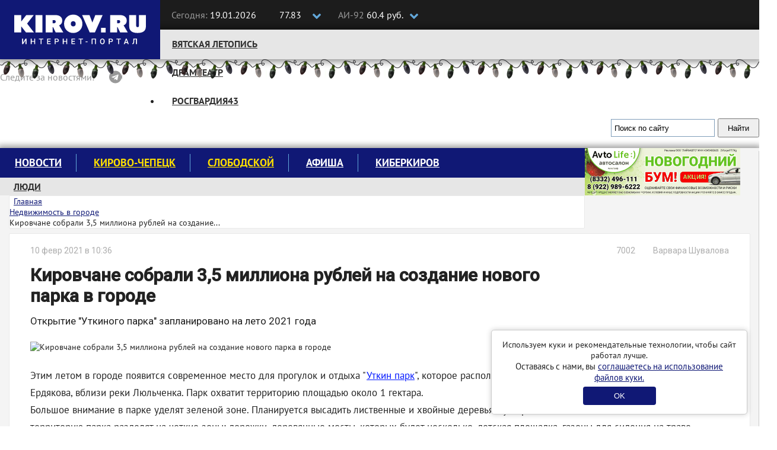

--- FILE ---
content_type: text/html; charset=UTF-8
request_url: https://kirov.online/nedvizimost-v-gorode/kirovcane-sobrali-35-milliona-rublej-na-sozdanie-novogo-parka-v-gorode
body_size: 10526
content:
<!DOCTYPE html>
<html lang="ru" prefix="og: http://ogp.me/ns#">
<head>
    <meta charset="UTF-8">
    <meta http-equiv="X-UA-Compatible" content="IE=edge">
    <meta name="viewport" content="width=1170, initial-scale=1">
    <meta name="format-detection" content="telephone=no">
    <meta name="format-detection" content="address=no">
    <link rel="shortcut icon" type="image/x-icon" href="//kirov.online/images/favicon.ico"/>
    <link rel="shortcut icon" type="image/png" href="//kirov.online/images/favicon.png"/>
    <link rel="apple-touch-icon" sizes="72x72" href="//kirov.online/images/apple-touch-icon-72x72.png"/>
    <link rel="apple-touch-icon" sizes="57x57" href="//kirov.online/images/apple-touch-icon-57x57.png"/>
    <link href="https://fonts.googleapis.com/css?family=Roboto:400,500" rel="stylesheet">
    <link rel='manifest' href='/manifest.webmanifest'>
    <meta name="csrf-param" content="_user-csrf">
<meta name="csrf-token" content="8JvaWuNb9_inWk5qCzTYq85X-uqeRDTdqQvcUbkIv1mYrYI4jAGkgfduNgA4BZP6mh-Nvfg3ZaWaOpZojjnXEA==">
        <title>Кировчане собрали 3,5 миллиона рублей на создание нового парка в городе</title>
<!--    <script>-->
<!--        // This is the service worker with the combined offline experience (Offline page + Offline copy of pages)-->
<!--        // Add this below content to your HTML page, or add the js file to your page at the very top to register service worker-->
<!--        if ("serviceWorker" in navigator) {-->
<!--            if (navigator.serviceWorker.controller) {-->
<!--                console.log("[PWA Builder] active service worker found, no need to register");-->
<!--            } else {-->
<!--                // Register the service worker-->
<!--                navigator.serviceWorker-->
<!--                    .register("pwabuilder-sw.js", {-->
<!--                        scope: "./"-->
<!--                    })-->
<!--                    .then(function (reg) {-->
<!--                        console.log("[PWA Builder] Service worker has been registered for scope: " + reg.scope);-->
<!--                    });-->
<!--            }-->
<!--        }-->
<!--    </script>-->
    <meta name="description" content="Открытие &amp;quot;Уткиного парка&amp;quot; запланировано на лето 2021 года">
<meta property="og:url" content="https://kirov.online/nedvizimost-v-gorode/kirovcane-sobrali-35-milliona-rublej-na-sozdanie-novogo-parka-v-gorode">
<meta property="og:type" content="website">
<meta property="og:locale" content="ru-RU">
<meta property="og:title" content="Кировчане собрали 3,5 миллиона рублей на создание нового парка в городе">
<meta property="og:description" content="Открытие &amp;quot;Уткиного парка&amp;quot; запланировано на лето 2021 года">
<meta property="og:image" content="https://kirov.online/uploads/content/14305/d0e482296bd4c31496a72f7ccfb04e8d.jpg">
<link href="https://kirov.online/nedvizimost-v-gorode/kirovcane-sobrali-35-milliona-rublej-na-sozdanie-novogo-parka-v-gorode" rel="canonical">
<link href="https://m.kirov.online/nedvizimost-v-gorode/kirovcane-sobrali-35-milliona-rublej-na-sozdanie-novogo-parka-v-gorode" rel="alternate" media="only screen and (max-width: 992px)">
<link href="/assets/f658661c/css/bootstrap.css?v=1550073338" rel="stylesheet">
<link href="/assets/8fc15273/css/medium-zoom.css?v=1624468207" rel="stylesheet">
<link href="/assets/4e9eeb2f/page-view.css?v=1624468173" rel="stylesheet">
<link href="/assets/c00d4231/share.css?v=1624468173" rel="stylesheet">
<link href="/assets/5ad72298/css/comments.css?v=1624468173" rel="stylesheet">
<link href="/assets/e087ec5e/css/font-awesome.min.css?v=1502283137" rel="stylesheet">
<link href="/css/magnific-popup.css?v=1624470326" rel="stylesheet">
<link href="/css/site.css?v=1624470326" rel="stylesheet">
<link href="/css/theme.css?v=1624470326" rel="stylesheet">
<link href="/css/fx.css?v=1624470326" rel="stylesheet">    <style>
        #cookie-consent {
            position: fixed;
            bottom: 20px;
            right: 20px;
            margin-left: 20px;
            max-width: 400px;
            padding: 15px;
            background: white;
            border-radius: 5px;
            box-shadow: 0 0 10px rgba(0,0,0,0.2);
            border: solid 1px #ccc;
            text-align: center;
            z-index: 1000;
        }
        #cookie-consent button {
            background: #101875;
            color: white;
            border: none;
            padding: 8px 52px;
            border-radius: 4px;
            cursor: pointer;
            margin-top: 6px;
        }
    </style>
</head>
<body>
<!-- Google Tag Manager (noscript) -->
<noscript><iframe src="https://www.googletagmanager.com/ns.html?id=GTM-N3VCXXP"
                  height="0" width="0" style="display:none;visibility:hidden"></iframe></noscript>
<!-- End Google Tag Manager (noscript) -->
<header class="wrapper-top-line">
    <div class="container">
        <div class="header-logo">
            <a href="https://kirov.online/"><img src="/images/theme/new-logo.svg" alt="Киров.ру - Новости города"></a>        </div>
        <div class="date-time">
            <p>
                <span>Сегодня:</span>
                19.01.2026            </p>
        </div>
        <div class="currency">
            <input class="box" type="checkbox" id="currency">
            <label class="label-box" for="currency"></label>
            <div class="currency-usd">
                <i class="fa fa-usd" aria-hidden="true"></i>77.83            </div>
            <div class="currency-eur">
                <i class="fa fa-eur" aria-hidden="true"></i>90.54            </div>
        </div>
        <div class="fuel">
            <input class="box" type="checkbox" id="fuel">
            <label class="label-box" for="fuel"></label>
            <div class="fuel-92">
                <span>АИ-92 </span>60.4 руб.            </div>
            <div class="fuel-95">
                <span>АИ-95 </span>65.9 руб.            </div>
        </div>
        <div class="top-social-icon pull-right">
            <p itemscope itemtype="http://schema.org/Organization"><span>Следите за новостями:</span>
                <link itemprop="url" href="https://kirov.online/">
                <a itemprop="sameAs" href="https://vk.com/kirov.online" target="_blank"><i class="fa fa-vk" aria-label="Вконтакте"></i></a>
<!--                <a itemprop="sameAs" href="https://twitter.com/KirovRuOfficial" target="_blank"><i class="fa fa-twitter" aria-label="Twitter"></i></a>-->
<!--                <a itemprop="sameAs" href="https://www.facebook.com/groups/111142206104539" target="_blank"><i class="fa fa-facebook-official" aria-label="Facebook"></i></a>-->
<!--                <a itemprop="sameAs" href="https://www.instagram.com/kirovnewskirov/" target="_blank"><i class="fa fa-instagram"></i></a>-->
                <a itemprop="sameAs" href="https://ok.ru/profile/581222436015" target="_blank"><i class="fa fa-odnoklassniki" aria-label="Одноклассники"></i></a>
                <a itemprop="sameAs" href="https://t.me/KirovRus" target="_blank" title="Telegram">
                    <i style='display: inline-block;width: 22px;height:22px;vertical-align: sub;background-image: url("[data-uri]");background-size:contain;'></i>
                </a>
            </p>
        </div>
    </div>
</header>

<div class="wrapper-top-nav">
    <div class="container">
        <div class="top-nav-wrapper">
            <ul class="nav navbar-nav menu"><li class="menu-item"><a href="https://kirov.online/vatskaa-letopis">Вятская летопись</a></li>
<li class="menu-item"><a href="https://kirov.online/tag/%D0%B4%D1%80%D0%B0%D0%BC%D1%82%D0%B5%D0%B0%D1%82%D1%80">Драмтеатр</a></li>
<li class="menu-item"><a href="https://kirov.online/rosgvardia43">Росгвардия43</a></li></ul>        </div>

        <div class="wrapper-search">
            <div class="ya-site-form ya-site-form_inited_no" onclick="return {'action':'https://www.kirov.online/search','arrow':false,'bg':'transparent','fontsize':13,'fg':'#000000','language':'ru','logo':'rb','publicname':'Поиск Киров.ru','suggest':true,'target':'_self','tld':'ru','type':2,'usebigdictionary':true,'searchid':2298712,'input_fg':'#000000','input_bg':'#ffffff','input_fontStyle':'normal','input_fontWeight':'normal','input_placeholder':'Поиск по сайту','input_placeholderColor':'#000000','input_borderColor':'#7f9db9'}"><form action="https://yandex.ru/search/site/" method="get" target="_self" accept-charset="utf-8"><input type="hidden" name="searchid" value="2298712"/><input type="hidden" name="l10n" value="ru"/><input type="hidden" name="reqenc" value="utf-8"/><input type="search" name="text" value=""/><input type="submit" value="Найти"/></form></div><style type="text/css">.ya-page_js_yes .ya-site-form_inited_no { display: none; }</style><script type="text/javascript">(function(w,d,c){var s=d.createElement('script'),h=d.getElementsByTagName('script')[0],e=d.documentElement;if((' '+e.className+' ').indexOf(' ya-page_js_yes ')===-1){e.className+=' ya-page_js_yes';}s.type='text/javascript';s.async=true;s.charset='utf-8';s.src=(d.location.protocol==='https:'?'https:':'http:')+'//site.yandex.net/v2.0/js/all.js';h.parentNode.insertBefore(s,h);(w[c]||(w[c]=[])).push(function(){Ya.Site.Form.init()})})(window,document,'yandex_site_callbacks');</script>
        </div>

    </div>

    <div id="garland" class="garland_4">
        <div id="nums_1">1</div>
    </div>
    <script>
        document.addEventListener('DOMContentLoaded', function() {
            function garland() {
                nums = document.getElementById('nums_1').innerHTML
                if (nums === '1') {
                    document.getElementById('garland').className = 'garland_1';
                    document.getElementById('nums_1').innerHTML = '2'
                }
                if (nums === '2') {
                    document.getElementById('garland').className = 'garland_2';
                    document.getElementById('nums_1').innerHTML = '3'
                }
                if (nums === '3') {
                    document.getElementById('garland').className = 'garland_3';
                    document.getElementById('nums_1').innerHTML = '4'
                }
                if (nums === '4') {
                    document.getElementById('garland').className = 'garland_4';
                    document.getElementById('nums_1').innerHTML = '1'
                }
            }
            setInterval(function() {
                garland()
            }, 600)
        })
    </script>
</div>

<div class="wrapper-main">
    <div class="bg_wrapper">
        <div class="bg_container">
            <div class="wrapper-content">

                <div class="container">

                    <div class="wrapper-main-content wrapper-main-content__new">

                        <div class="row">
                            <div class="col-xs-12">
                                <div class="main-menu">
    <nav class="navbar">
        <div class="collapse navbar-collapse" id="navbar-header">
            <ul class="nav navbar-nav menu"><li class="menu-item"><a href="https://kirov.online/newsfeed">Новости</a></li>
<li class="menu-item"><a href="https://kirov.online/kirovo-cepeck" style="color: #ffe000;">Кирово-Чепецк</a></li>
<li class="menu-item"><a href="https://kirov.online/slobodskoj" style="color: #ffe000;">Слободской</a></li>
<li class="menu-item"><a href="https://kirov.online/afisha">Афиша</a></li>
<li class="menu-item"><a href="https://kirov.online/kiberkirov">Киберкиров</a></li></ul>        </div>
    </nav>
    <div class="bottom-nav-wrapper">
        <nav class="bottom-navbar">
            <ul class="nav navbar-nav menu"><li class="menu-item"><a href="https://kirov.online/ludi-v-gorode">Люди</a></li>
<li class="menu-item"><a href="https://kirov.online/education/category">Кружки и секции</a></li>
<li class="menu-item"><a href="https://kirov.online/pesni-pobedy">80 лет Великой Победы</a></li>
<li class="menu-item"><a href="https://kirov.online/ecology">Экология</a></li></ul>        </nav>
    </div>
</div>
<div class="block-right">
    <div class="block-ksh">
        <div data-kirov-sas="ksh1" class="data-place"></div>
    </div>
</div>
                            </div>

                        </div>

                        <!--noindex-->
<!--                        <div class="padding-sides">-->
<!--                            <div class="content-card">-->
                                <div class="a1 block-indent-bottom-15">
                                    <div data-kirov-sas="a1"></div>
                                </div>
<!--                            </div>-->
<!--                        </div>-->
                        <!--/noindex-->

                        <div class="row no-gutters content-row original-content-row">
                            <!--CONTENT-->
                            <div class="col-md-9 padding-sides">

                                <ul class="breadcrumb content-card layout_breadcrumb" itemscope itemtype="http://schema.org/BreadcrumbList"><li itemprop="itemListElement" itemscope itemtype="http://schema.org/ListItem"><i class="fa fa-home" aria-hidden="true"></i><a href="/" itemprop="item"><span itemprop="name">Главная</span></a><meta itemprop="position" content="1" /></a></li><li itemprop="itemListElement" itemscope itemtype="http://schema.org/ListItem"><a href="/nedvizimost-v-gorode" itemprop="item"><span itemprop="name">Недвижимость в городе</span></a><meta itemprop="position" content="2" /></li><li class="active"><span itemprop="name">Кировчане собрали 3,5 миллиона рублей на создание...</span></li></ul>                                <div class="content-card layout_content-container ">
                                                                                                            <div class="row">
    <div class="col-md-12" itemscope itemtype="http://schema.org/Article">

        
<div itemprop="publisher" itemscope itemtype="http://schema.org/Organization">
    <meta itemprop="name" content="Киров.ru">
    <span itemprop="logo" itemscope itemtype="https://schema.org/ImageObject">
                <img itemprop="url" src="https://kirov.online/images/theme/logo.png" alt="Киров.ru" hidden>
                <meta itemprop="width" content="130">
                <meta itemprop="height" content="48">
            </span>
</div>
<div itemprop="author" itemscope itemtype="http://schema.org/Organization">
    <meta itemprop="name" content="Киров.ru">
    <meta itemprop="logo" content="https://kirov.online/images/theme/logo.png">
</div>
        <main class="news">

            <div class="news_author clearfix">
    <meta itemprop="dateModified" content="2021-02-10T10:39:57+03:00">
    <span class="date" itemprop="datePublished" content="2021-02-10T10:36:00+03:00">10 февр 2021 в 10:36</span>
    
            <span class="news_author-name" title="Автор статьи">
            <i class="fa fa-pencil fa-fw" aria-hidden="true"></i>&nbsp;
            Варвара Шувалова        </span>
        <span class="news_author-name"><i class="fa fa-eye" aria-hidden="true" style="margin-right: 6px;"></i>7002</span>
</div>
            <h1 class="news_title" itemprop="headline">Кировчане собрали 3,5 миллиона рублей на создание нового парка в городе</h1>
            <p class="news_description">Открытие &quot;Уткиного парка&quot; запланировано на лето 2021 года</p>

            <img class="news-image" src="https://kirov.online/uploads/content/14305/d0e482296bd4c31496a72f7ccfb04e8d.jpg" alt="Кировчане собрали 3,5 миллиона рублей на создание нового парка в городе" itemprop="image">
            <div class="news-body">
                <div itemprop="articleBody">
                    <p>Этим летом в городе появится современное место для прогулок и отдыха "<a href="https://vk.com/utkinpark43">Уткин парк</a>", которое расположится на перекрестке улиц Московской и Романа Ердякова, вблизи реки Люльченка. Парк охватит территорию площадью около 1 гектара.</p>

<p>Большое внимание в парке уделят зеленой зоне. Планируется высадить лиственные и хвойные деревья, кустарники и цветы. Стоит отметить, что территорию парка разделят на четкие зоны: дорожки, деревянные мосты, которых будет несколько, детская площадка, газоны для сидения на траве, береговая и прогулочная зона со спусками к воде, и многое другое. Рядом с парком уже есть автомобильная стоянка на 18 мест.</p>

<p><img alt="" src="https://kirov.online/uploads/content/arekusanduru%20pics/H7ly3zBRT-g.jpg" style="height:100%; width:100%" /></p>

<p>Проект разработали еще весной 2020 года, и уже тогда он нашел одобрение и поддержку не только со стороны администрации, но и активных жителей, местных предпринимателей и бизнесменов. Сейчас к работе привлечены 4 команды по 20-25 человек, а также добровольцы и активисты. К слову, проект полностью благотворительный: кировчане и партнеры проекта своими силами собрали 3,5 миллиона на реализацию идеи.</p>
                </div>
                <div class="news-tags">
                    <span>Тэги:&nbsp;</span><span class="label"><a href="https://kirov.online/tag/%D0%BF%D0%B0%D1%80%D0%BA" rel="tag">парк</a></span>
<span class="label"><a href="https://kirov.online/tag/%D0%BF%D0%B0%D1%80%D0%BA%D0%B8-%D0%B8-%D1%81%D0%BA%D0%B2%D0%B5%D1%80%D1%8B" rel="tag">парки и скверы</a></span>
                </div>
                <div class="line"></div>
            </div>
        </main>
        
<div class="share">
    <span>Поделиться публикацией</span>
    <ul class="share__list">
        <li class="share__item share__item_vk">
            <a class="share__link" href="http://vkontakte.ru/share.php?url=https%3A%2F%2Fkirov.online%2Fnedvizimost-v-gorode%2Fkirovcane-sobrali-35-milliona-rublej-na-sozdanie-novogo-parka-v-gorode" onclick="window.open(this.href, this.title, 'toolbar=0, status=0, width=548, height=325'); if(yaCounter43820134) yaCounter43820134.reachGoal('social-share', {'social':'vk'}); return false" title="Сохранить в Вконтакте" target="_parent"><i class="fa fa-vk" aria-hidden="true"></i></a>
        </li>
<!--        <li class="share__item share__item_facebook">-->
<!--            <a class="share__link" href="https://www.facebook.com/sharer/sharer.php?u=--><!--" onclick="window.open(this.href, this.title, 'toolbar=0, status=0, width=548, height=325'); if(yaCounter43820134) yaCounter43820134.reachGoal('social-share', {'social':'fb'}); return false" title="Сохранить в Facebook" target="_parent"><i class="fa fa-facebook" aria-hidden="true"></i></a>-->
<!--        </li>-->
        <li class="share__item share__item_ok">
            <a class="share__link" href="https://connect.ok.ru/offer?url=https%3A%2F%2Fkirov.online%2Fnedvizimost-v-gorode%2Fkirovcane-sobrali-35-milliona-rublej-na-sozdanie-novogo-parka-v-gorode" onclick="window.open(this.href, this.title, 'toolbar=0, status=0, width=548, height=325'); if(yaCounter43820134) yaCounter43820134.reachGoal('social-share', {'social':'ok'}); return false" title="Сохранить в Одноклассники" target="_parent"><i class="fa fa-odnoklassniki" aria-hidden="true"></i></a>
        </li>
<!--        <li class="share__item share__item_twitter">-->
<!--            <a class="share__link" href="https://twitter.com/intent/tweet?url=--><?//= urlencode($url) ?><!--&text=--><?//= Html::encode(StringHelper::truncateWords($summary, 140)) ?><!--" title="Опубликовать ссылку в Twitter" onclick="window.open(this.href, 'Опубликовать ссылку в Twitter', 'width=800,height=300,resizable=yes,toolbar=0,status=0'); if(yaCounter43820134) yaCounter43820134.reachGoal('social-share', {'social':'tw'}); return false"><i class="fa fa-twitter" aria-hidden="true"></i></a>-->
<!--        </li>-->
    </ul>
</div>
        <div class="block-indent-15">
            <div data-kirov-sas="n1" class="data-place"></div>
        </div>

        <div style="margin-bottom: 16px">
    <b style="font-size: 16px;">Подпишитесь на нас в: </b>
    <a href="https://news.google.com/publications/CAAiEJ8BeCEX1X1ZeUcOf3YX6O0qFAgKIhCfAXghF9V9WXlHDn92F-jt?hl=ru&gl=RU&ceid=RU%3Aru" target="_blank" rel="noopener noreferrer"><img src="/images/theme/google-news.svg" alt="Google Новости"></a>
    <a href="https://yandex.ru/news/?favid=254158872" target="_blank" rel="noopener noreferrer"><img src="/images/theme/ya-news.svg" alt="Яндекс Новости"></a>
</div>

<aside class="related-content related-content_popular">
    <h4 class="related-content__title">Популярное</h4>
    <div>
                    <div class="related-content__item">
                <a href="/proissestvia-v-gorode/55-domov-v-svetlopolanske-v-kirovskoj-oblasti-zamerzaut-iz-za-avarii-v-kotelnoj" class="related-content__name">55 домов в Светлополянске в Кировской области замерзают из-за аварии в котельной</a>
                <a href="/proissestvia-v-gorode/55-domov-v-svetlopolanske-v-kirovskoj-oblasti-zamerzaut-iz-za-avarii-v-kotelnoj" class="related-content__desc">Коммунальная авария зафиксирована на котельной КОГУП &quot;Облкоммунсервис&quot;</a>
            </div>
                    <div class="related-content__item">
                <a href="/kultura-i-sport-v-gorode/rodina-vnov-proigrala-dejstvuusemu-cempionu-strany" class="related-content__name">«Родина» вновь проиграла действующему чемпиону страны</a>
                <a href="/kultura-i-sport-v-gorode/rodina-vnov-proigrala-dejstvuusemu-cempionu-strany" class="related-content__desc">Проведя блестящий первый тайм, кировские хоккеисты не смогли собраться во втором.</a>
            </div>
                    <div class="related-content__item">
                <a href="/krasota-i-zdorove-v-gorode/gorodskie-vlasti-prosat-kirovcan-ne-nyrat-v-prorub-v-dendroparke" class="related-content__name">Городские власти просят кировчан не нырять в прорубь в Дендропарке</a>
                <a href="/krasota-i-zdorove-v-gorode/gorodskie-vlasti-prosat-kirovcan-ne-nyrat-v-prorub-v-dendroparke" class="related-content__desc">Она не оборудована для крещенских ныряний, а вода в ней не освящена. </a>
            </div>
            </div>
</aside>

    </div>
<!--    <div class="col-md-3">-->
<!--        --><!--    </div>-->
</div>
                                                                    </div>
                            </div>
                            <!--SIDEBAR-->
                            <div class="col-md-3 pr">
                                <!--noindex-->
                                <aside class="content-card layout_sidebar">
                                    <div class="block-indent-bottom-15">
                                        <div data-kirov-sas="b1"></div>
                                    </div>
                                    <div class="block-indent-bottom-15">
                                        <div data-kirov-sas="b2"></div>
                                    </div>
                                    <div class="block-indent-bottom-15">
                                        <div data-kirov-sas="b3"></div>
                                    </div>
                                    <div class="block-indent-bottom-15">
                                        <div data-kirov-sas="b4"></div>
                                    </div>
                                                                        <div class="block-indent-bottom-15">
                                        <div data-kirov-sas="b5"></div>
                                    </div>
                                    <div class="block-indent-bottom-15">
                                        <div data-kirov-sas="b6"></div>
                                    </div>
                                    <div class="block-indent-bottom-15">
                                        <div data-kirov-sas="b7"></div>
                                    </div>
                                    <div class="block-indent-bottom-15">
                                        <div data-kirov-sas="b8"></div>
                                    </div>
                                    <div class="block-indent-bottom-15">
                                        <div data-kirov-sas="b9"></div>
                                    </div>
                                </aside>
                                <!--/noindex-->
                            </div>
                        </div>

                        <!--noindex-->
                        <div class="a2 block-indent-15 original-content-a">
                            <div data-kirov-sas="a2" class="data-place"></div>
                        </div>
                        <!--/noindex-->

                        <button class="to-top-btn"></button>
                    </div>

                </div>

            </div>
        </div>
    </div>
</div>



<footer class="footer">
    <div class="copyright">
        <div class="container">
            <div class="row">
                <div class="col-md-6">
                    <div class="row">
                        <div class="col-md-5">
                            <a class="logo-footer" href="/"><img src="/images/theme/logo-footer.svg" alt=""></a>
                        </div>
                        <div class="col-md-7">
                            <div class="contact-footer">
                                <p>610002, г. Киров, ул. Орловская 37, 4 этаж</p>
                                <p class="redactor-footer">Редакция: +7(8332) 42-46-17</p>
                                <p><a href="mailto:info@kirov.online">info@kirov.online</a></p>
                                <p><a href="https://kirov.online/contacts">Контакты</a></p>
                            </div>
                        </div>
                    </div>
                    <p class="citing-materials">Полное или частичное цитирование материалов сайта возможно только с гиперссылкой на источник. Мнение
                        редакции может не совпадать с мнениями, высказанными в интервью, комментариях пользователей или
                        прямой речи персонажей публикаций. Редакция не несёт ответственности за текст комментариев
                        читателей.</p>
                    <p class="citing-materials">Интернет-портал Kirov.online зарегистрирован в Федеральной службе по надзору в сфере связи, информационных технологий и массовых коммуникаций (Роскомнадзор) 5 декабря 2019 года.
                        Регистрационный номер ЭЛ № ФС 77 - 77189.</p>
                    <p class="citing-materials">Главный редактор: Урматская Елена Анатольевна</p>
                    <p class="citing-materials">Возрастное ограничение 12+</p>
                </div>
                <div class="col-md-3">
                    <div class="reklama-footer">
                        <h3>Реклама на портале</h3>
<!--                        <p><a href="/price">Прайс-лист</a></p>-->
                        <p>
                            <span>Тел:</span> 8 (8332) 42-46-12<br>
                            <span>Email:</span><a href="mailto:reklama@kirov.online">reklama@kirov.online</a>
                        </p>
                        <p><a href="/privacy.html">Политика конфиденциальности</a></p>
                        <p class="partners">Услуги хостинга предоставлены:<br> <a href="http://kirov.rt.ru/" target="_blank">ПАО "Ростелеком"</a></p>
                    </div>
                </div>
                <div class="col-md-3">
                    <div class="attention">
<!--                         Yandex.Metrika informer-->

                        <!-- Yandex.Metrika informer -->
                        <a href="https://metrika.yandex.ru/stat/?id=43820134&amp;from=informer"
                           target="_blank" rel="nofollow"><img src="https://informer.yandex.ru/informer/43820134/3_1_FFFFFFFF_FFFFFFFF_0_uniques"
                                                               style="width:88px; height:31px; border:0;" alt="Яндекс.Метрика" title="Яндекс.Метрика: данные за сегодня (просмотры, визиты и уникальные посетители)" class="ym-advanced-informer" data-cid="43820134" data-lang="ru" /></a>
                        <!-- /Yandex.Metrika informer -->

<!--                         Yandex.Metrika informer-->
                    </div>
                </div>
            </div>


        </div>
    </div>
</footer>

<div id="cookie-consent" style="display: none;">
    <p>Используем куки и рекомендательные технологии, чтобы сайт работал лучше.</p>
    <p style="font-size:15px;">Оставаясь с нами, вы <a href="https://kirov.online/privacy.html" target="_blank">соглашаетесь на использование файлов куки.</a></p>
    <button id="consent-btn">OK</button>
</div>
<script>
    document.addEventListener('DOMContentLoaded', function() {
        if (!localStorage.getItem('cookieConsent')) {
            document.getElementById('cookie-consent').style.display = 'block';
        }
        document.getElementById('consent-btn').addEventListener('click', function() {
            localStorage.setItem('cookieConsent', 'true');
            document.getElementById('cookie-consent').style.display = 'none';
        });
    });
</script>
<div data-kirov-sas="bg"></div>
<div data-kirov-sas="rich"></div>
<div data-kirov-sas="top-line"></div>
    <script type="text/javascript">
        var bs = {
            jsHost: 'https://sas.kirov.online',
            selector: 'kirov-sas',
            forceShow: window.forceShow || null
        };

        window.onload = function (e) {
            (function (d, s, id) {
                var js, fjs = d.getElementsByTagName(s)[0];
                if (d.getElementById(id)) {
                    return;
                }
                js = d.createElement(s);
                js.id = id;
                js.src = "https://kirov.online/js/sas.common1.5.js";
                js.async = true;
                fjs.parentNode.insertBefore(js, fjs);
            }(document, 'script', 'bs_common_js'));
        }
    </script>
<!-- Yandex.Metrika counter 43820134 --> <script type="text/javascript" > (function(m,e,t,r,i,k,a){m[i]=m[i]||function(){(m[i].a=m[i].a||[]).push(arguments)}; m[i].l=1*new Date();k=e.createElement(t),a=e.getElementsByTagName(t)[0],k.async=1,k.src=r,a.parentNode.insertBefore(k,a)}) (window, document, "script", "https://mc.yandex.ru/metrika/tag.js", "ym"); ym(43820134, "init", { clickmap:true, trackLinks:true, accurateTrackBounce:true, webvisor:true }); </script> <noscript><div><img src="https://mc.yandex.ru/watch/43820134" style="position:absolute; left:-9999px;" alt="" /></div></noscript> <!-- /Yandex.Metrika counter -->
<!-- Yandex.Metrika counter 43820404 --> <script type="text/javascript" > (function(m,e,t,r,i,k,a){m[i]=m[i]||function(){(m[i].a=m[i].a||[]).push(arguments)}; m[i].l=1*new Date();k=e.createElement(t),a=e.getElementsByTagName(t)[0],k.async=1,k.src=r,a.parentNode.insertBefore(k,a)}) (window, document, "script", "https://mc.yandex.ru/metrika/tag.js", "ym"); ym(43820404, "init", { clickmap:true, trackLinks:true, accurateTrackBounce:true, webvisor:true }); </script> <noscript><div><img src="https://mc.yandex.ru/watch/43820404" style="position:absolute; left:-9999px;" alt="" /></div></noscript> <!-- /Yandex.Metrika counter -->

<!-- Rating Mail.ru counter -->
<script type="text/javascript">
    var _tmr = window._tmr || (window._tmr = []);
    _tmr.push({id: "3238474", type: "pageView", start: (new Date()).getTime()});
    (function (d, w, id) {
        if (d.getElementById(id)) return;
        var ts = d.createElement("script"); ts.type = "text/javascript"; ts.async = true; ts.id = id;
        ts.src = "https://top-fwz1.mail.ru/js/code.js";
        var f = function () {var s = d.getElementsByTagName("script")[0]; s.parentNode.insertBefore(ts, s);};
        if (w.opera == "[object Opera]") { d.addEventListener("DOMContentLoaded", f, false); } else { f(); }
    })(document, window, "topmailru-code");
</script><noscript><div>
        <img src="https://top-fwz1.mail.ru/counter?id=3238474;js=na" style="border:0;position:absolute;left:-9999px;" alt="Top.Mail.Ru" />
    </div></noscript>
<!-- //Rating Mail.ru counter -->
<!-- Top100 (Kraken) Counter -->
<script>
    (function (w, d, c) {
        (w[c] = w[c] || []).push(function() {
            var options = {
                project: 4521813,
            };
            try {
                w.top100Counter = new top100(options);
            } catch(e) { }
        });
        var n = d.getElementsByTagName("script")[0],
            s = d.createElement("script"),
            f = function () { n.parentNode.insertBefore(s, n); };
        s.type = "text/javascript";
        s.async = true;
        s.src =
            (d.location.protocol == "https:" ? "https:" : "http:") +
            "//st.top100.ru/top100/top100.js";

        if (w.opera == "[object Opera]") {
            d.addEventListener("DOMContentLoaded", f, false);
        } else { f(); }
    })(window, document, "_top100q");
</script>
<noscript>
    <img src="//counter.rambler.ru/top100.cnt?pid=4521813" alt="Топ-100" />
</noscript>
<!-- END Top100 (Kraken) Counter -->
<script src="/assets/f256e529/jquery.js?v=1588632646"></script>
<script src="/assets/bedc69f9/yii.js?v=1620301475"></script>
<script src="/assets/8fc15273/js/medium-zoom.js?v=1624468207"></script>
<script src="/assets/4e9eeb2f/page-view.js?v=1624468173"></script>
<script src="/assets/5ad72298/js/comments.js?v=1502284185"></script>
<script src="/assets/f658661c/js/bootstrap.js?v=1550073338"></script>
<script src="/js/common.js?v=1624470326"></script></body>
</html>
